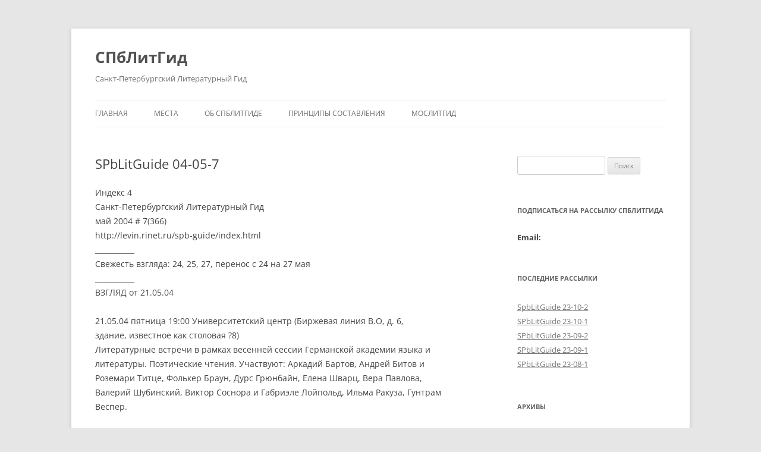

--- FILE ---
content_type: text/html; charset=UTF-8
request_url: https://isvoe.ru/spblitgid/2004/05/21/spblitguide-04-05-7/
body_size: 16216
content:
<!DOCTYPE html>
<html lang="ru-RU">
<head>
<meta charset="UTF-8" />
<meta name="viewport" content="width=device-width, initial-scale=1.0" />
<title>SPbLitGuide 04-05-7 | СПбЛитГид</title>
<link rel="profile" href="https://gmpg.org/xfn/11" />
<link rel="pingback" href="https://isvoe.ru/spblitgid/xmlrpc.php">
<meta name='robots' content='max-image-preview:large' />
<link rel="alternate" type="application/rss+xml" title="СПбЛитГид &raquo; Лента" href="https://isvoe.ru/spblitgid/feed/" />
<link rel="alternate" type="application/rss+xml" title="СПбЛитГид &raquo; Лента комментариев" href="https://isvoe.ru/spblitgid/comments/feed/" />
<link rel="alternate" title="oEmbed (JSON)" type="application/json+oembed" href="https://isvoe.ru/spblitgid/wp-json/oembed/1.0/embed?url=https%3A%2F%2Fisvoe.ru%2Fspblitgid%2F2004%2F05%2F21%2Fspblitguide-04-05-7%2F" />
<link rel="alternate" title="oEmbed (XML)" type="text/xml+oembed" href="https://isvoe.ru/spblitgid/wp-json/oembed/1.0/embed?url=https%3A%2F%2Fisvoe.ru%2Fspblitgid%2F2004%2F05%2F21%2Fspblitguide-04-05-7%2F&#038;format=xml" />
<style id='wp-img-auto-sizes-contain-inline-css' type='text/css'>
img:is([sizes=auto i],[sizes^="auto," i]){contain-intrinsic-size:3000px 1500px}
/*# sourceURL=wp-img-auto-sizes-contain-inline-css */
</style>
<style id='wp-emoji-styles-inline-css' type='text/css'>

	img.wp-smiley, img.emoji {
		display: inline !important;
		border: none !important;
		box-shadow: none !important;
		height: 1em !important;
		width: 1em !important;
		margin: 0 0.07em !important;
		vertical-align: -0.1em !important;
		background: none !important;
		padding: 0 !important;
	}
/*# sourceURL=wp-emoji-styles-inline-css */
</style>
<style id='wp-block-library-inline-css' type='text/css'>
:root{--wp-block-synced-color:#7a00df;--wp-block-synced-color--rgb:122,0,223;--wp-bound-block-color:var(--wp-block-synced-color);--wp-editor-canvas-background:#ddd;--wp-admin-theme-color:#007cba;--wp-admin-theme-color--rgb:0,124,186;--wp-admin-theme-color-darker-10:#006ba1;--wp-admin-theme-color-darker-10--rgb:0,107,160.5;--wp-admin-theme-color-darker-20:#005a87;--wp-admin-theme-color-darker-20--rgb:0,90,135;--wp-admin-border-width-focus:2px}@media (min-resolution:192dpi){:root{--wp-admin-border-width-focus:1.5px}}.wp-element-button{cursor:pointer}:root .has-very-light-gray-background-color{background-color:#eee}:root .has-very-dark-gray-background-color{background-color:#313131}:root .has-very-light-gray-color{color:#eee}:root .has-very-dark-gray-color{color:#313131}:root .has-vivid-green-cyan-to-vivid-cyan-blue-gradient-background{background:linear-gradient(135deg,#00d084,#0693e3)}:root .has-purple-crush-gradient-background{background:linear-gradient(135deg,#34e2e4,#4721fb 50%,#ab1dfe)}:root .has-hazy-dawn-gradient-background{background:linear-gradient(135deg,#faaca8,#dad0ec)}:root .has-subdued-olive-gradient-background{background:linear-gradient(135deg,#fafae1,#67a671)}:root .has-atomic-cream-gradient-background{background:linear-gradient(135deg,#fdd79a,#004a59)}:root .has-nightshade-gradient-background{background:linear-gradient(135deg,#330968,#31cdcf)}:root .has-midnight-gradient-background{background:linear-gradient(135deg,#020381,#2874fc)}:root{--wp--preset--font-size--normal:16px;--wp--preset--font-size--huge:42px}.has-regular-font-size{font-size:1em}.has-larger-font-size{font-size:2.625em}.has-normal-font-size{font-size:var(--wp--preset--font-size--normal)}.has-huge-font-size{font-size:var(--wp--preset--font-size--huge)}.has-text-align-center{text-align:center}.has-text-align-left{text-align:left}.has-text-align-right{text-align:right}.has-fit-text{white-space:nowrap!important}#end-resizable-editor-section{display:none}.aligncenter{clear:both}.items-justified-left{justify-content:flex-start}.items-justified-center{justify-content:center}.items-justified-right{justify-content:flex-end}.items-justified-space-between{justify-content:space-between}.screen-reader-text{border:0;clip-path:inset(50%);height:1px;margin:-1px;overflow:hidden;padding:0;position:absolute;width:1px;word-wrap:normal!important}.screen-reader-text:focus{background-color:#ddd;clip-path:none;color:#444;display:block;font-size:1em;height:auto;left:5px;line-height:normal;padding:15px 23px 14px;text-decoration:none;top:5px;width:auto;z-index:100000}html :where(.has-border-color){border-style:solid}html :where([style*=border-top-color]){border-top-style:solid}html :where([style*=border-right-color]){border-right-style:solid}html :where([style*=border-bottom-color]){border-bottom-style:solid}html :where([style*=border-left-color]){border-left-style:solid}html :where([style*=border-width]){border-style:solid}html :where([style*=border-top-width]){border-top-style:solid}html :where([style*=border-right-width]){border-right-style:solid}html :where([style*=border-bottom-width]){border-bottom-style:solid}html :where([style*=border-left-width]){border-left-style:solid}html :where(img[class*=wp-image-]){height:auto;max-width:100%}:where(figure){margin:0 0 1em}html :where(.is-position-sticky){--wp-admin--admin-bar--position-offset:var(--wp-admin--admin-bar--height,0px)}@media screen and (max-width:600px){html :where(.is-position-sticky){--wp-admin--admin-bar--position-offset:0px}}

/*# sourceURL=wp-block-library-inline-css */
</style><style id='global-styles-inline-css' type='text/css'>
:root{--wp--preset--aspect-ratio--square: 1;--wp--preset--aspect-ratio--4-3: 4/3;--wp--preset--aspect-ratio--3-4: 3/4;--wp--preset--aspect-ratio--3-2: 3/2;--wp--preset--aspect-ratio--2-3: 2/3;--wp--preset--aspect-ratio--16-9: 16/9;--wp--preset--aspect-ratio--9-16: 9/16;--wp--preset--color--black: #000000;--wp--preset--color--cyan-bluish-gray: #abb8c3;--wp--preset--color--white: #fff;--wp--preset--color--pale-pink: #f78da7;--wp--preset--color--vivid-red: #cf2e2e;--wp--preset--color--luminous-vivid-orange: #ff6900;--wp--preset--color--luminous-vivid-amber: #fcb900;--wp--preset--color--light-green-cyan: #7bdcb5;--wp--preset--color--vivid-green-cyan: #00d084;--wp--preset--color--pale-cyan-blue: #8ed1fc;--wp--preset--color--vivid-cyan-blue: #0693e3;--wp--preset--color--vivid-purple: #9b51e0;--wp--preset--color--blue: #21759b;--wp--preset--color--dark-gray: #444;--wp--preset--color--medium-gray: #9f9f9f;--wp--preset--color--light-gray: #e6e6e6;--wp--preset--gradient--vivid-cyan-blue-to-vivid-purple: linear-gradient(135deg,rgb(6,147,227) 0%,rgb(155,81,224) 100%);--wp--preset--gradient--light-green-cyan-to-vivid-green-cyan: linear-gradient(135deg,rgb(122,220,180) 0%,rgb(0,208,130) 100%);--wp--preset--gradient--luminous-vivid-amber-to-luminous-vivid-orange: linear-gradient(135deg,rgb(252,185,0) 0%,rgb(255,105,0) 100%);--wp--preset--gradient--luminous-vivid-orange-to-vivid-red: linear-gradient(135deg,rgb(255,105,0) 0%,rgb(207,46,46) 100%);--wp--preset--gradient--very-light-gray-to-cyan-bluish-gray: linear-gradient(135deg,rgb(238,238,238) 0%,rgb(169,184,195) 100%);--wp--preset--gradient--cool-to-warm-spectrum: linear-gradient(135deg,rgb(74,234,220) 0%,rgb(151,120,209) 20%,rgb(207,42,186) 40%,rgb(238,44,130) 60%,rgb(251,105,98) 80%,rgb(254,248,76) 100%);--wp--preset--gradient--blush-light-purple: linear-gradient(135deg,rgb(255,206,236) 0%,rgb(152,150,240) 100%);--wp--preset--gradient--blush-bordeaux: linear-gradient(135deg,rgb(254,205,165) 0%,rgb(254,45,45) 50%,rgb(107,0,62) 100%);--wp--preset--gradient--luminous-dusk: linear-gradient(135deg,rgb(255,203,112) 0%,rgb(199,81,192) 50%,rgb(65,88,208) 100%);--wp--preset--gradient--pale-ocean: linear-gradient(135deg,rgb(255,245,203) 0%,rgb(182,227,212) 50%,rgb(51,167,181) 100%);--wp--preset--gradient--electric-grass: linear-gradient(135deg,rgb(202,248,128) 0%,rgb(113,206,126) 100%);--wp--preset--gradient--midnight: linear-gradient(135deg,rgb(2,3,129) 0%,rgb(40,116,252) 100%);--wp--preset--font-size--small: 13px;--wp--preset--font-size--medium: 20px;--wp--preset--font-size--large: 36px;--wp--preset--font-size--x-large: 42px;--wp--preset--spacing--20: 0.44rem;--wp--preset--spacing--30: 0.67rem;--wp--preset--spacing--40: 1rem;--wp--preset--spacing--50: 1.5rem;--wp--preset--spacing--60: 2.25rem;--wp--preset--spacing--70: 3.38rem;--wp--preset--spacing--80: 5.06rem;--wp--preset--shadow--natural: 6px 6px 9px rgba(0, 0, 0, 0.2);--wp--preset--shadow--deep: 12px 12px 50px rgba(0, 0, 0, 0.4);--wp--preset--shadow--sharp: 6px 6px 0px rgba(0, 0, 0, 0.2);--wp--preset--shadow--outlined: 6px 6px 0px -3px rgb(255, 255, 255), 6px 6px rgb(0, 0, 0);--wp--preset--shadow--crisp: 6px 6px 0px rgb(0, 0, 0);}:where(.is-layout-flex){gap: 0.5em;}:where(.is-layout-grid){gap: 0.5em;}body .is-layout-flex{display: flex;}.is-layout-flex{flex-wrap: wrap;align-items: center;}.is-layout-flex > :is(*, div){margin: 0;}body .is-layout-grid{display: grid;}.is-layout-grid > :is(*, div){margin: 0;}:where(.wp-block-columns.is-layout-flex){gap: 2em;}:where(.wp-block-columns.is-layout-grid){gap: 2em;}:where(.wp-block-post-template.is-layout-flex){gap: 1.25em;}:where(.wp-block-post-template.is-layout-grid){gap: 1.25em;}.has-black-color{color: var(--wp--preset--color--black) !important;}.has-cyan-bluish-gray-color{color: var(--wp--preset--color--cyan-bluish-gray) !important;}.has-white-color{color: var(--wp--preset--color--white) !important;}.has-pale-pink-color{color: var(--wp--preset--color--pale-pink) !important;}.has-vivid-red-color{color: var(--wp--preset--color--vivid-red) !important;}.has-luminous-vivid-orange-color{color: var(--wp--preset--color--luminous-vivid-orange) !important;}.has-luminous-vivid-amber-color{color: var(--wp--preset--color--luminous-vivid-amber) !important;}.has-light-green-cyan-color{color: var(--wp--preset--color--light-green-cyan) !important;}.has-vivid-green-cyan-color{color: var(--wp--preset--color--vivid-green-cyan) !important;}.has-pale-cyan-blue-color{color: var(--wp--preset--color--pale-cyan-blue) !important;}.has-vivid-cyan-blue-color{color: var(--wp--preset--color--vivid-cyan-blue) !important;}.has-vivid-purple-color{color: var(--wp--preset--color--vivid-purple) !important;}.has-black-background-color{background-color: var(--wp--preset--color--black) !important;}.has-cyan-bluish-gray-background-color{background-color: var(--wp--preset--color--cyan-bluish-gray) !important;}.has-white-background-color{background-color: var(--wp--preset--color--white) !important;}.has-pale-pink-background-color{background-color: var(--wp--preset--color--pale-pink) !important;}.has-vivid-red-background-color{background-color: var(--wp--preset--color--vivid-red) !important;}.has-luminous-vivid-orange-background-color{background-color: var(--wp--preset--color--luminous-vivid-orange) !important;}.has-luminous-vivid-amber-background-color{background-color: var(--wp--preset--color--luminous-vivid-amber) !important;}.has-light-green-cyan-background-color{background-color: var(--wp--preset--color--light-green-cyan) !important;}.has-vivid-green-cyan-background-color{background-color: var(--wp--preset--color--vivid-green-cyan) !important;}.has-pale-cyan-blue-background-color{background-color: var(--wp--preset--color--pale-cyan-blue) !important;}.has-vivid-cyan-blue-background-color{background-color: var(--wp--preset--color--vivid-cyan-blue) !important;}.has-vivid-purple-background-color{background-color: var(--wp--preset--color--vivid-purple) !important;}.has-black-border-color{border-color: var(--wp--preset--color--black) !important;}.has-cyan-bluish-gray-border-color{border-color: var(--wp--preset--color--cyan-bluish-gray) !important;}.has-white-border-color{border-color: var(--wp--preset--color--white) !important;}.has-pale-pink-border-color{border-color: var(--wp--preset--color--pale-pink) !important;}.has-vivid-red-border-color{border-color: var(--wp--preset--color--vivid-red) !important;}.has-luminous-vivid-orange-border-color{border-color: var(--wp--preset--color--luminous-vivid-orange) !important;}.has-luminous-vivid-amber-border-color{border-color: var(--wp--preset--color--luminous-vivid-amber) !important;}.has-light-green-cyan-border-color{border-color: var(--wp--preset--color--light-green-cyan) !important;}.has-vivid-green-cyan-border-color{border-color: var(--wp--preset--color--vivid-green-cyan) !important;}.has-pale-cyan-blue-border-color{border-color: var(--wp--preset--color--pale-cyan-blue) !important;}.has-vivid-cyan-blue-border-color{border-color: var(--wp--preset--color--vivid-cyan-blue) !important;}.has-vivid-purple-border-color{border-color: var(--wp--preset--color--vivid-purple) !important;}.has-vivid-cyan-blue-to-vivid-purple-gradient-background{background: var(--wp--preset--gradient--vivid-cyan-blue-to-vivid-purple) !important;}.has-light-green-cyan-to-vivid-green-cyan-gradient-background{background: var(--wp--preset--gradient--light-green-cyan-to-vivid-green-cyan) !important;}.has-luminous-vivid-amber-to-luminous-vivid-orange-gradient-background{background: var(--wp--preset--gradient--luminous-vivid-amber-to-luminous-vivid-orange) !important;}.has-luminous-vivid-orange-to-vivid-red-gradient-background{background: var(--wp--preset--gradient--luminous-vivid-orange-to-vivid-red) !important;}.has-very-light-gray-to-cyan-bluish-gray-gradient-background{background: var(--wp--preset--gradient--very-light-gray-to-cyan-bluish-gray) !important;}.has-cool-to-warm-spectrum-gradient-background{background: var(--wp--preset--gradient--cool-to-warm-spectrum) !important;}.has-blush-light-purple-gradient-background{background: var(--wp--preset--gradient--blush-light-purple) !important;}.has-blush-bordeaux-gradient-background{background: var(--wp--preset--gradient--blush-bordeaux) !important;}.has-luminous-dusk-gradient-background{background: var(--wp--preset--gradient--luminous-dusk) !important;}.has-pale-ocean-gradient-background{background: var(--wp--preset--gradient--pale-ocean) !important;}.has-electric-grass-gradient-background{background: var(--wp--preset--gradient--electric-grass) !important;}.has-midnight-gradient-background{background: var(--wp--preset--gradient--midnight) !important;}.has-small-font-size{font-size: var(--wp--preset--font-size--small) !important;}.has-medium-font-size{font-size: var(--wp--preset--font-size--medium) !important;}.has-large-font-size{font-size: var(--wp--preset--font-size--large) !important;}.has-x-large-font-size{font-size: var(--wp--preset--font-size--x-large) !important;}
/*# sourceURL=global-styles-inline-css */
</style>

<style id='classic-theme-styles-inline-css' type='text/css'>
/*! This file is auto-generated */
.wp-block-button__link{color:#fff;background-color:#32373c;border-radius:9999px;box-shadow:none;text-decoration:none;padding:calc(.667em + 2px) calc(1.333em + 2px);font-size:1.125em}.wp-block-file__button{background:#32373c;color:#fff;text-decoration:none}
/*# sourceURL=/wp-includes/css/classic-themes.min.css */
</style>
<link rel='stylesheet' id='mc4wp-form-basic-css' href='https://isvoe.ru/spblitgid/wp-content/plugins/mailchimp-for-wp/assets/css/form-basic.css?ver=4.11.1' type='text/css' media='all' />
<link rel='stylesheet' id='twentytwelve-fonts-css' href='https://isvoe.ru/spblitgid/wp-content/themes/twentytwelve/fonts/font-open-sans.css?ver=20230328' type='text/css' media='all' />
<link rel='stylesheet' id='twentytwelve-style-css' href='https://isvoe.ru/spblitgid/wp-content/themes/twentytwelve/style.css?ver=20251202' type='text/css' media='all' />
<link rel='stylesheet' id='twentytwelve-block-style-css' href='https://isvoe.ru/spblitgid/wp-content/themes/twentytwelve/css/blocks.css?ver=20251031' type='text/css' media='all' />
<script type="text/javascript" src="https://isvoe.ru/spblitgid/wp-includes/js/jquery/jquery.min.js?ver=3.7.1" id="jquery-core-js"></script>
<script type="text/javascript" src="https://isvoe.ru/spblitgid/wp-includes/js/jquery/jquery-migrate.min.js?ver=3.4.1" id="jquery-migrate-js"></script>
<script type="text/javascript" src="https://isvoe.ru/spblitgid/wp-content/themes/twentytwelve/js/navigation.js?ver=20250303" id="twentytwelve-navigation-js" defer="defer" data-wp-strategy="defer"></script>
<link rel="https://api.w.org/" href="https://isvoe.ru/spblitgid/wp-json/" /><link rel="alternate" title="JSON" type="application/json" href="https://isvoe.ru/spblitgid/wp-json/wp/v2/posts/2701" /><meta name="generator" content="WordPress 6.9" />
<link rel="canonical" href="https://isvoe.ru/spblitgid/2004/05/21/spblitguide-04-05-7/" />
<link rel='shortlink' href='https://isvoe.ru/spblitgid/?p=2701' />
<link rel="EditURI" type="application/rsd+xml" title="RSD" href="https://isvoe.ru/spblitgid/xmlrpc2.php?rsd" />
<style>.mc4wp-checkbox-wp-registration-form{clear:both;width:auto;display:block;position:static}.mc4wp-checkbox-wp-registration-form input{float:none;vertical-align:middle;-webkit-appearance:checkbox;width:auto;max-width:21px;margin:0 6px 0 0;padding:0;position:static;display:inline-block!important}.mc4wp-checkbox-wp-registration-form label{float:none;cursor:pointer;width:auto;margin:0 0 16px;display:block;position:static}</style><!-- Yandex.Metrika counter by Yandex Metrica Plugin -->
<script type="text/javascript" >
    (function(m,e,t,r,i,k,a){m[i]=m[i]||function(){(m[i].a=m[i].a||[]).push(arguments)};
        m[i].l=1*new Date();k=e.createElement(t),a=e.getElementsByTagName(t)[0],k.async=1,k.src=r,a.parentNode.insertBefore(k,a)})
    (window, document, "script", "https://mc.yandex.ru/metrika/tag.js", "ym");

    ym(1071784, "init", {
        id:1071784,
        clickmap:true,
        trackLinks:true,
        accurateTrackBounce:false,
        webvisor:true,
	        });
</script>
<noscript><div><img src="https://mc.yandex.ru/watch/1071784" style="position:absolute; left:-9999px;" alt="" /></div></noscript>
<!-- /Yandex.Metrika counter -->
</head>

<body class="wp-singular post-template-default single single-post postid-2701 single-format-standard wp-embed-responsive wp-theme-twentytwelve custom-font-enabled">
<div id="page" class="hfeed site">
	<a class="screen-reader-text skip-link" href="#content">Перейти к содержимому</a>
	<header id="masthead" class="site-header">
		<hgroup>
							<h1 class="site-title"><a href="https://isvoe.ru/spblitgid/" rel="home" >СПбЛитГид</a></h1>
								<h2 class="site-description">Санкт-Петербургский Литературный Гид</h2>
					</hgroup>

		<nav id="site-navigation" class="main-navigation">
			<button class="menu-toggle">Меню</button>
			<div class="menu-menyu-1-container"><ul id="menu-menyu-1" class="nav-menu"><li id="menu-item-1377" class="menu-item menu-item-type-custom menu-item-object-custom menu-item-home menu-item-1377"><a href="http://isvoe.ru/spblitgid/">Главная</a></li>
<li id="menu-item-1378" class="menu-item menu-item-type-post_type menu-item-object-page menu-item-1378"><a href="https://isvoe.ru/spblitgid/mesta/">Места</a></li>
<li id="menu-item-1379" class="menu-item menu-item-type-post_type menu-item-object-page menu-item-1379"><a href="https://isvoe.ru/spblitgid/ob-spblitgide/">Об СПбЛитГиде</a></li>
<li id="menu-item-1380" class="menu-item menu-item-type-post_type menu-item-object-page menu-item-1380"><a href="https://isvoe.ru/spblitgid/sample-page/">Принципы составления</a></li>
<li id="menu-item-1381" class="menu-item menu-item-type-taxonomy menu-item-object-category menu-item-1381"><a href="https://isvoe.ru/spblitgid/category/moslitgid/">МосЛитГид</a></li>
</ul></div>		</nav><!-- #site-navigation -->

			</header><!-- #masthead -->

	<div id="main" class="wrapper">

	<div id="primary" class="site-content">
		<div id="content" role="main">

			
				
	<article id="post-2701" class="post-2701 post type-post status-publish format-standard hentry category-uncategorized">
				<header class="entry-header">
			
						<h1 class="entry-title">SPbLitGuide 04-05-7</h1>
								</header><!-- .entry-header -->

				<div class="entry-content">
			<p>Индекс 4<br />
Санкт-Петербургский Литературный Гид<br />
май 2004 # 7(366)<br />
http://levin.rinet.ru/spb-guide/index.html<br />
___________<br />
Свежесть взгляда: 24, 25, 27, перенос с 24 на 27 мая<br />
___________<br />
ВЗГЛЯД от 21.05.04</p>
<p>21.05.04 пятница 19:00 Университетский центр (Биржевая линия В.О, д. 6,<br />
здание, известное как столовая ?8)<br />
Литературные встречи в рамках весенней сессии Германской академии языка и<br />
литературы. Поэтические чтения. Участвуют: Аркадий Бартов, Андрей Битов и<br />
Роземари Титце, Фолькер Браун, Дурс Грюнбайн, Елена Шварц, Вера Павлова,<br />
Валерий Шубинский, Виктор Соснора и Габриэле Лойпольд, Ильма Ракуза, Гунтрам<br />
Веспер.</p>
<p>22.05.04 суббота 14.00 Центр культуры, кино и досуга &#171;Павловск&#187;<br />
Некоммерческое партнерство &#171;Союз писателей Ленинградской области и<br />
Санкт-Петербурга&#187; и Центр культуры, кино и досуга &#171;Павловск&#187; представляют:<br />
субботние литературно-музыкальные встречи. Авторские программы Николая<br />
Арвентура и Виктора Иванова.</p>
<p>22.05.04 суббота 16.00 Музей Ахматовой<br />
Презентация книги Елены Петрушанской (Москва) &#171;Музыкальный мир Иосифа<br />
Бродского&#187;, вышедшей в издательстве журнала &#171;Звезда&#187;.</p>
<p>22.05.04 суббота 17.00 Кафе-клуб Zoom<br />
Вечер поэтов Тамары Буковской и Валерия Мишина.</p>
<p>23.05.04 воскресенье 15.00 Конференц-Зал гостиницы &#171;Англетер&#187; (Большая<br />
Морская ул., 39)<br />
Торжественное открытие поэтического марафона &#171;Петербургские мосты&#187;.<br />
Пресс-конференция.</p>
<p>23.05.04 воскресенье 19.00 Музей Достоевского<br />
В рамках открытого поэтического марафона &#171;Петербургские мосты&#187;. Творческий<br />
вечер: Бахыт Кенжеев, В.Дмитриев.</p>
<p>24.05.04 понедельник 14.00 Дом журналиста<br />
Встреча с Самуилом Лурье.</p>
<p>24.05.04 понедельник 18.00 Конференц-Зал гостиницы &#171;Англетер&#187; (Большая<br />
Морская ул., 39)<br />
В рамках открытого поэтического марафона &#171;Петербургские мосты&#187;. Вечер<br />
сетевой поэзии.</p>
<p>24.05.04 понедельник 18.00 Библиотека Маяковского (Фонтанка 46)<br />
В рамках открытого поэтического марафона &#171;Петербургские мосты&#187;. Джордж<br />
Гуницкий (автор текстов раннего &#171;Аквариума&#187; и пьес) и Людвиг (США).</p>
<p>24.05.04 понедельник 18.00 Российская национальная библиотека (Садовая ул.,<br />
18)<br />
В рамках открытого поэтического марафона &#171;Петербургские мосты&#187;. Выступают<br />
поэты Владимир Уфлянд, Елена Шварц, Елена Елагина, Илья Фоняков, Наталья<br />
Соколовская, Ирина Знаменская.</p>
<p>ПЕРЕНЕСЕНО НА ЧЕТВЕРГ 27 МАЯ 24.05.04 понедельник 18.00 XL<br />
Мероприятие в рамках Петербургского Литературного фестиваля. Выступление<br />
участников лито А. Машевского.</p>
<p>24.05.04 понедельник 18.30 Центр современной литературы и книги<br />
Творческий вечер литературной мастерской &#171;Петровский остров&#187;. Участвуют<br />
поэты: Андрей Головин, Виталий Дмитриев, Нина Будылина, Татьяна Семенова,<br />
Григорий Артюхов, Евгений Линов и авторы-исполнители: Владимир Чернов,<br />
Леонид Морберг, Дмитрий Горячев, Александр Волков, Александр Михеев.</p>
<p>25.05.04 вторник 18.00 Музей Ахматовой<br />
В рамках открытого поэтического марафона &#171;Петербургские мосты&#187;. Выступление<br />
участников лито А.Кушнера и поэтов круга журнала &#171;Арион&#187; (Москва).</p>
<p>25.05.04 вторник 18.30 Театр поэтов &#171;Послушайте&#187; 20 руб<br />
В рамках фестиваля &#171;Петербургские мосты&#187; &#8212; Поэтическое движение<br />
&#171;Послушайте!&#187;: &#171;Чёрный квадрат&#187; &#8212; Владимир Беляев, Светлана Петрова. &#171;Мясо<br />
ангелов&#187; &#8212; Илья Жигунов, Настя Чарина. Спецпроект: &#171;Кожа&#187; &#8212; Иван Жданов,<br />
Виктор Живанович.</p>
<p>25.05.04 вторник 19.00 Дом Актёра (Невский пр., 86)<br />
Поэтико-театральная мистерия в 2-х частях. 1. Куртуазные маньеристы (Москва)<br />
объясняются в любви &#171;Трём сёстрам&#187;. 2. &#171;Голый Театр&#187; представляет пьесу<br />
В.Яременко-Толстого &#171;Художник Волошенюк и его кухни&#187;. Вход по приглашениям.<br />
В 18.00 состоится пресс-конференция, вход на которую &#8212; свободный.</p>
<p>26.05.04 среда 18.00 Музей Ахматовой<br />
В рамках открытого поэтического марафона &#171;Петербургские мосты&#187;. Выступают<br />
поэты Елена Элтанг (Вильнюс), Александр Кабанов (Киев), Геннадий Каневский<br />
(Москва), Михаил Гофайзен (Таллин).</p>
<p>26.05.04 среда 19.00 Борей-Арт<br />
Выступление поэтов круга конкурса &#171;ПОЭТому&#187; и лито &#171;Точка Зрения&#187;.</p>
<p>26.05.04 среда 21.00 Подвал Бродячей Собаки<br />
В рамках открытого поэтического марафона &#171;Петербургские мосты&#187;. Выступают<br />
поэты из лито &#171;Пиитер&#187;.</p>
<p>27.05.04 четверг 18.00 Музей Ахматовой<br />
В рамках открытого поэтического марафона &#171;Петербургские мосты&#187;. Выступают<br />
поэты из лито В.Лейкина.</p>
<p>ПЕРЕНЕСЕНО С ПОНЕДЕЛЬНИКА 24 МАЯ 27.05.04 четверг 18.00 XL<br />
Мероприятие в рамках Петербургского Литературного фестиваля. Выступление<br />
участников лито А. Машевского.</p>
<p>27.05.04 четверг 18.30 Дворы Капеллы (Б.Конюшенная &#8212; Мойка 20)<br />
В рамках открытого поэтического марафона &#171;Петербургские мосты&#187;. Уличная<br />
акция &#171;Стихи НОН-СТОП&#187;.</p>
<p>28.05.04 пятница 17.00 Редакция журнала &#171;Звезда&#187;<br />
В рамках открытого поэтического марафона &#171;Петербургские мосты&#187;. Вечер<br />
сетевого журнала &#171;Вечерний Гондольер&#187;.</p>
<p>28.05.04 пятница 17.30 Библиотека им.Лермонтова (Литейный, 19)<br />
В рамках открытого поэтического марафона &#171;Петербургские мосты&#187;. Выступают<br />
поэты из литературного объединения &#171;Рука Москвы&#187; (Москва).</p>
<p>28.05.04 пятница 18.00 Музей Ахматовой<br />
Презентация книги. Лев Шилов. &#171;Голоса, зазвучавшие вновь&#187; (М.: &#171;Русаки&#187;,<br />
2004). Демонстрация аудиозаписей голосов поэтов.</p>
<p>28.05.04 пятница 19.00 Борей-Арт<br />
В рамках открытого поэтического марафона &#171;Петербургские мосты&#187;. Выступают<br />
поэты из литературного клуба XL.</p>
<p>29.05.04 cуббота 14.00. Восточно-европейский институт психоанализа (Большой<br />
пр. П.С., 18)<br />
Встреча с Самуилом Лурье. Тема &#8212; &#171;Петербург невелик и со всех сторон окружен<br />
Ленинградом&#187;. В рамках встречи &#8212; презентация книжки Самуила Лурье и Дмитрия<br />
Циликина &#171;Письма полумертвого человека&#187;.</p>
<p>29.05.04 суббота 14.00 Центр культуры, кино и досуга &#171;Павловск&#187;<br />
Некоммерческое партнерство &#171;Союз писателей Ленинградской области и<br />
Санкт-Петербурга&#187; и Центр культуры, кино и досуга &#171;Павловск&#187; представляют:<br />
субботние литературно-музыкальные встречи. Творческий отчёт Юрия Ходосова</p>
<p>29.05.04 суббота 17.00 Открытая сцена Летнего Сада<br />
В рамках открытого поэтического марафона &#171;Петербургские мосты&#187;. Выступления<br />
финалистов и организаторов конкурса им. Н.Гумилёва &#171;Заблудившийся трамвай&#187;.</p>
<p>29.05.04 суббота 17.00 Кафе-клуб Zoom<br />
Вечер поэтов Евегния Мякишева и Михаила Болдумана.</p>
<p>30.05.04 воскресенье 16.00 Галерея &#171;Кино-Фот-703&#187; на Пушкинской 10<br />
Презентация первого номера литературного журнала &#8216;lit(э)riЧЕ . Составители:<br />
Тамара Буковская, Константин Кузьминский, Валерий Мишин. В номере<br />
представлены авторы круга литературного бюллетеня АКТ (Санкт-Петербург) и<br />
литературно-художественного журнала МАГАЗИННИК (Нью-Йорк)</p>
<p>30.05.04 воскресенье 17.00 Конференц-зал ЛенСпецСМУ (Богатырский пр., 2,<br />
угол Коломяжского, рядом с м. Пионерская)<br />
В рамках открытого поэтического марафона &#171;Петербургские мосты&#187;. Завершение<br />
поэтического марафона &#171;Петербургские мосты&#187;, награждение победителей<br />
конкурса им. Н.Гумилёва &#171;Заблудившийся трамвай&#187;.</p>
<p>31.05.04 понедельник 18.00 XL<br />
&#171;Гости фестиваля&#187;. Ольга Погодина (Москва). Поэтический вечер.</p>
<p>31.05.04 понедельник 18.00 Центр современной литературы и книги<br />
Творческий вечер поэтов клуба &#171;Приневье&#187; Маргариты Токажевской и Владимира<br />
Морозова.</p>
<p>01.06.04 вторник 18.30 Театр поэтов &#171;Послушайте&#187; 20 руб<br />
Закрытие сезона: программы &#171;Тудуду-тту&#187; &#8212; Сергей Гоникберг, Илья Жигунов,<br />
Люба Лебедева, Аня Попова; &#171;Вокзалы&#187; &#8212; Мария Агапова, Сергей Алексеев;<br />
&#171;Славосолница&#187; &#8212; Игорь Миронов, Игорь Копорский.</p>
<p>05.06.04 суббота 14.00 Центр культуры, кино и досуга &#171;Павловск&#187;<br />
Некоммерческое партнерство &#171;Союз писателей Ленинградской области и<br />
Санкт-Петербурга&#187; и Центр культуры, кино и досуга &#171;Павловск&#187; представляют:<br />
субботние литературно-музыкальные встречи. Клуб авторской песни: Максим<br />
Машин (Эдуард Старченко).</p>
<p>08.06.04 вторник 18.30 Театр поэтов &#171;Послушайте&#187; 20 руб<br />
Вечер памяти поэта Наталии Филипповой: видео-аудио архивы, посвящения,<br />
стихи.</p>
<p>12.06.04 суббота 14.00 Центр культуры, кино и досуга &#171;Павловск&#187;<br />
Некоммерческое партнерство &#171;Союз писателей Ленинградской области и<br />
Санкт-Петербурга&#187; и Центр культуры, кино и досуга &#171;Павловск&#187; представляют:<br />
субботние литературно-музыкальные встречи. Авторские программы поэта Николая<br />
Кузьмина и историка-краеведа Виктора Ягодкина.</p>
<p>19.06.04 суббота 14.00 Центр культуры, кино и досуга &#171;Павловск&#187;<br />
Некоммерческое партнерство &#171;Союз писателей Ленинградской области и<br />
Санкт-Петербурга&#187; и Центр культуры, кино и досуга &#171;Павловск&#187; представляют:<br />
субботние литературно-музыкальные встречи.Семейный тандем: Зинаида и Алексей<br />
Королёвы.</p>
<p>26.06.04 суббота 14.00 Центр культуры, кино и досуга &#171;Павловск&#187;<br />
Некоммерческое партнерство &#171;Союз писателей Ленинградской области и<br />
Санкт-Петербурга&#187; и Центр культуры, кино и досуга &#171;Павловск&#187; представляют:<br />
субботние литературно-музыкальные встречи. Авторская программа Тамары<br />
Панковой.</p>
<p>МЕСТА</p>
<p>Музей Ахматовой &#8212; Литейный пр., 53, под арку, через сад. Для справок &#8212;<br />
279-72-39.</p>
<p>Дом учёных &#8212; Дворцовая наб., 26. М.Невский пр.</p>
<p>Подвал Бродячей Собаки &#8212; Пл. Искусств, 5. М.Невский пр. Тел. 315-7764.</p>
<p>Борей-Арт &#8212; Литейный пр., 58.</p>
<p>Дом журналиста &#8212; Невский пр., 70.</p>
<p>Редакция журнала &#171;Звезда&#187; &#8212; Моховая ул., 20.</p>
<p>Центральный лекторий &#8212; Литейный пр., 42.</p>
<p>Библиотека им. Маяковского &#8212; наб.р. Фонтанки, д. 46.</p>
<p>ПЕН-Клуб &#8212; Думская ул., 3, 5 этаж.</p>
<p>Галерея Кино-Фот-703 &#8212; Пушкинская 10, вход с Лиговского пр., 53, парадная<br />
налево, последний (7) этаж.</p>
<p>ЦВЗ &#171;Манеж&#187; &#8212; Исаакиевская пл., 1.</p>
<p>Кафе-клуб &#171;Zoom&#187; &#8212; Гороховая ул., 22 (угол Казанской улицы). М.Невский пр.</p>
<p>Музей-квартира Достоевского &#8212; Кузнечный пер., 5/2.</p>
<p>Европейский Университет &#8212; Гагаринская ул., 3. М.Чернышевская.</p>
<p>Музей Набокова &#8212; Большая Морская ул., 47.</p>
<p>Галерея &#171;Митьки-Вхутемас&#187; &#8212; Ул. Правды, д. 16, кв. 20, последний этаж, код<br />
внизу 180. М.Владимирская-Достоевская.</p>
<p>Кинозал филологического факультета СПбГУ &#8212; Университетская наб., 11, по<br />
двору направо.</p>
<p>Центр современной литературы и книги &#8212; Наб Адм. Макарова, 10. М.<br />
Василеостровская., тел. 323-5295.</p>
<p>Литературный клуб XL &#8212; 6-я линия В.О., 17, в помещении Библиотеки им.<br />
Л.Н.Толстого. М.Василеостровская.</p>
<p>Еврейский общинный центр &#8212; ул.Рубинштейна., 3. М.Достоевская.</p>
<p>Театр поэтов &#171;Послушайте!&#187; &#8212; Пушкинская ул., 9, в помещении &#171;Культурного<br />
центра на Пушкинской&#187;.М. Маяковская.</p>
<p>Центр культуры, кино и досуга &#171;Павловск&#187; &#8212; Павловск, ул. Конюшенная (бывшая<br />
Красных зорь), д.7.</p>
<p>ПРЕСС-РЕЛИЗ К 25 мая</p>
<p> Пьеса Владимира Яременко-Толстого <Художник Волошенюк и его кухни> была<br />
написана весной 2002 года в Вене и опубликована в ? (1) 19, 2003<br />
литературного альманаха <Крещатик> (Германия).</p>
<p> Пьеса рассказывает о рождении и становлении московского концептуализма и<br />
всего современного русского искусства. Уезжающий на Запад в конце 70-х годов<br />
кухонный философ Гройс, разгадавший формулу успеха на мировом художественном<br />
рынке, предлагает своему приятелю художнику Волошенюку сделать его первым<br />
русским концептуалистом &#8212; <круче Кандинского и Малевича вместе взятых>. Он<br />
вывозит с собой заграницу <График выноса помойного ведра>, снятый со стены в<br />
кухне Волошенюка, и публикует его в модном парижском журнале.<br />
 В итоге начинается настоящий бум &#8212; Волошенюка приглашают на престижные<br />
международные выставки, музеи современного искусства за колоссальные деньги<br />
покупают его инсталляции советских коммунальных кухонь. Волошенюк переезжает<br />
в новую роскошную квартиру, выделенную ему Правлением Союза Художников,<br />
однако тоска по коммунальному быту не даёт ему покоя:</p>
<p> В основу пьесы положены подлинные события и факты.</p>
<p> В пьесе также будут задействованы реальные корреспонденты немецкоязычных<br />
изданий в России (около 10 человек), играющие немецких журналистов &#8212; дань<br />
системе Станиславского-Мейерхольда:</p>
<p> <Голый Театр>, созданный и официально зарегистрированный несколько месяцев<br />
назад в Санкт-Петербурге, ставит своей целью постановку современной<br />
аутентичной драматургии, а также отход от косности и клише, сложившихся в<br />
отечественном театре, по-прежнему находящемся в ситуации застоя, обнажение<br />
острых современных тем.<br />
 <Голый Театр> &#8212; это своего рода метафора (хотя и не только) &#8212; лозунг людей,<br />
вышедших на борьбу с пошлостью, тупостью, скукой в современной русской<br />
культуре и делающих это в сущности <голыми> &#8212; без капиталов, связей и т.<br />
п. : <Художник Волошенюк и его кухни> &#8212; первая постановка нашей труппы.</p>
<p> Пресс-конференция состоится в 18.00 в Доме Актёра им. К.С. Станиславского,<br />
Невский пр. 86. Вход на премьеру по приглашениям, а для представителей<br />
прессы &#8212; свободный.</p>
<p> Телефон для справок: 272-3996, 8-911-956-4054</p>
<p>(с) Дарья Суховей, 1997-2004</p>
<p>Обратный письменный usyskin@mail.wplus.net, устный и бумажный 346-19-12.</p>
<p>Републикация запрещается. Распространять частно. Партнёры &#8212; куратор<br />
Литературного клуба Дома Учёных, сотрудники Музея Ахматовой,<br />
пресс-секретарь Экс-&#171;Лицея&#187;, журнал &#171;Путь домой&#187; (экс-&#171;На дне&#187;), телетекст<br />
канала ТРК &#171;Петербург&#187;, &#171;Борей-Арт&#187;, &#171;Подвал Бродячей Собаки&#187;, &#171;Дрэли куда<br />
попало&#187;, &#171;Институт Финляндии в СПб&#187;, лито &#171;Пиитер&#187;, частные лица.</p>
<p>При распространении информации рекомендуется ссылаться на &#171;СПбЛитГид&#187;.</p>
					</div><!-- .entry-content -->
		
		<footer class="entry-meta">
			Запись опубликована <a href="https://isvoe.ru/spblitgid/2004/05/21/spblitguide-04-05-7/" title="17:16" rel="bookmark"><time class="entry-date" datetime="2004-05-21T17:16:28+03:00">21 мая, 2004</time></a><span class="by-author"> автором <span class="author vcard"><a class="url fn n" href="https://isvoe.ru/spblitgid/author/admin/" title="Посмотреть все записи автора admin" rel="author">admin</a></span></span> в рубрике <a href="https://isvoe.ru/spblitgid/category/uncategorized/" rel="category tag">Uncategorized</a>.								</footer><!-- .entry-meta -->
	</article><!-- #post -->

				<nav class="nav-single">
					<h3 class="assistive-text">Навигация по записям</h3>
					<span class="nav-previous"><a href="https://isvoe.ru/spblitgid/2004/05/20/spblitguide-04-05-6/" rel="prev"><span class="meta-nav">&larr;</span> SPbLitGuide 04-05-6</a></span>
					<span class="nav-next"><a href="https://isvoe.ru/spblitgid/2004/05/22/spblitguide-04-05-8/" rel="next">SPbLitGuide 04-05-8 <span class="meta-nav">&rarr;</span></a></span>
				</nav><!-- .nav-single -->

				
<div id="comments" class="comments-area">

	
	
	
</div><!-- #comments .comments-area -->

			
		</div><!-- #content -->
	</div><!-- #primary -->


			<div id="secondary" class="widget-area" role="complementary">
			<aside id="search-2" class="widget widget_search"><form role="search" method="get" id="searchform" class="searchform" action="https://isvoe.ru/spblitgid/">
				<div>
					<label class="screen-reader-text" for="s">Найти:</label>
					<input type="text" value="" name="s" id="s" />
					<input type="submit" id="searchsubmit" value="Поиск" />
				</div>
			</form></aside><aside id="mc4wp_form_widget-2" class="widget widget_mc4wp_form_widget"><h3 class="widget-title">Подписаться на рассылку СПбЛитГида</h3><script>(function() {
	window.mc4wp = window.mc4wp || {
		listeners: [],
		forms: {
			on: function(evt, cb) {
				window.mc4wp.listeners.push(
					{
						event   : evt,
						callback: cb
					}
				);
			}
		}
	}
})();
</script><!-- Mailchimp for WordPress v4.11.1 - https://wordpress.org/plugins/mailchimp-for-wp/ --><form id="mc4wp-form-1" class="mc4wp-form mc4wp-form-1325 mc4wp-form-basic" method="post" data-id="1325" data-name="Default sign-up form" ><div class="mc4wp-form-fields"><p>
	<label>Email: </label>
	
</p>

<p>
	
</p></div><label style="display: none !important;">Оставьте это поле пустым, если вы человек: <input type="text" name="_mc4wp_honeypot" value="" tabindex="-1" autocomplete="off" /></label><input type="hidden" name="_mc4wp_timestamp" value="1769088095" /><input type="hidden" name="_mc4wp_form_id" value="1325" /><input type="hidden" name="_mc4wp_form_element_id" value="mc4wp-form-1" /><div class="mc4wp-response"></div></form><!-- / Mailchimp for WordPress Plugin --></aside>
		<aside id="recent-posts-2" class="widget widget_recent_entries">
		<h3 class="widget-title">Последние рассылки</h3>
		<ul>
											<li>
					<a href="https://isvoe.ru/spblitgid/2023/10/14/spblitguide-23-10-2/">SpbLitGuide 23-10-2</a>
									</li>
											<li>
					<a href="https://isvoe.ru/spblitgid/2023/10/03/spblitguide-23-10-1/">SPbLitGuide 23-10-1</a>
									</li>
											<li>
					<a href="https://isvoe.ru/spblitgid/2023/09/15/spblitguide-23-09-2/">SPbLitGuide 23-09-2</a>
									</li>
											<li>
					<a href="https://isvoe.ru/spblitgid/2023/09/06/spblitguide-23-09-1/">SPbLitGuide 23-09-1</a>
									</li>
											<li>
					<a href="https://isvoe.ru/spblitgid/2023/08/09/spblitguide-23-08-1/">SPbLitGuide 23-08-1</a>
									</li>
					</ul>

		</aside><aside id="archives-2" class="widget widget_archive"><h3 class="widget-title">Архивы</h3>
			<ul>
					<li><a href='https://isvoe.ru/spblitgid/2023/10/'>Октябрь 2023</a></li>
	<li><a href='https://isvoe.ru/spblitgid/2023/09/'>Сентябрь 2023</a></li>
	<li><a href='https://isvoe.ru/spblitgid/2023/08/'>Август 2023</a></li>
	<li><a href='https://isvoe.ru/spblitgid/2023/05/'>Май 2023</a></li>
	<li><a href='https://isvoe.ru/spblitgid/2023/04/'>Апрель 2023</a></li>
	<li><a href='https://isvoe.ru/spblitgid/2023/03/'>Март 2023</a></li>
	<li><a href='https://isvoe.ru/spblitgid/2023/02/'>Февраль 2023</a></li>
	<li><a href='https://isvoe.ru/spblitgid/2022/02/'>Февраль 2022</a></li>
	<li><a href='https://isvoe.ru/spblitgid/2022/01/'>Январь 2022</a></li>
	<li><a href='https://isvoe.ru/spblitgid/2021/12/'>Декабрь 2021</a></li>
	<li><a href='https://isvoe.ru/spblitgid/2021/11/'>Ноябрь 2021</a></li>
	<li><a href='https://isvoe.ru/spblitgid/2021/10/'>Октябрь 2021</a></li>
	<li><a href='https://isvoe.ru/spblitgid/2021/09/'>Сентябрь 2021</a></li>
	<li><a href='https://isvoe.ru/spblitgid/2021/08/'>Август 2021</a></li>
	<li><a href='https://isvoe.ru/spblitgid/2021/07/'>Июль 2021</a></li>
	<li><a href='https://isvoe.ru/spblitgid/2021/06/'>Июнь 2021</a></li>
	<li><a href='https://isvoe.ru/spblitgid/2021/05/'>Май 2021</a></li>
	<li><a href='https://isvoe.ru/spblitgid/2021/04/'>Апрель 2021</a></li>
	<li><a href='https://isvoe.ru/spblitgid/2021/03/'>Март 2021</a></li>
	<li><a href='https://isvoe.ru/spblitgid/2021/02/'>Февраль 2021</a></li>
	<li><a href='https://isvoe.ru/spblitgid/2021/01/'>Январь 2021</a></li>
	<li><a href='https://isvoe.ru/spblitgid/2020/12/'>Декабрь 2020</a></li>
	<li><a href='https://isvoe.ru/spblitgid/2020/11/'>Ноябрь 2020</a></li>
	<li><a href='https://isvoe.ru/spblitgid/2020/10/'>Октябрь 2020</a></li>
	<li><a href='https://isvoe.ru/spblitgid/2020/09/'>Сентябрь 2020</a></li>
	<li><a href='https://isvoe.ru/spblitgid/2020/08/'>Август 2020</a></li>
	<li><a href='https://isvoe.ru/spblitgid/2020/03/'>Март 2020</a></li>
	<li><a href='https://isvoe.ru/spblitgid/2020/02/'>Февраль 2020</a></li>
	<li><a href='https://isvoe.ru/spblitgid/2020/01/'>Январь 2020</a></li>
	<li><a href='https://isvoe.ru/spblitgid/2019/12/'>Декабрь 2019</a></li>
	<li><a href='https://isvoe.ru/spblitgid/2019/11/'>Ноябрь 2019</a></li>
	<li><a href='https://isvoe.ru/spblitgid/2019/10/'>Октябрь 2019</a></li>
	<li><a href='https://isvoe.ru/spblitgid/2019/09/'>Сентябрь 2019</a></li>
	<li><a href='https://isvoe.ru/spblitgid/2019/08/'>Август 2019</a></li>
	<li><a href='https://isvoe.ru/spblitgid/2019/07/'>Июль 2019</a></li>
	<li><a href='https://isvoe.ru/spblitgid/2019/06/'>Июнь 2019</a></li>
	<li><a href='https://isvoe.ru/spblitgid/2019/05/'>Май 2019</a></li>
	<li><a href='https://isvoe.ru/spblitgid/2019/04/'>Апрель 2019</a></li>
	<li><a href='https://isvoe.ru/spblitgid/2019/03/'>Март 2019</a></li>
	<li><a href='https://isvoe.ru/spblitgid/2019/02/'>Февраль 2019</a></li>
	<li><a href='https://isvoe.ru/spblitgid/2019/01/'>Январь 2019</a></li>
	<li><a href='https://isvoe.ru/spblitgid/2018/12/'>Декабрь 2018</a></li>
	<li><a href='https://isvoe.ru/spblitgid/2018/11/'>Ноябрь 2018</a></li>
	<li><a href='https://isvoe.ru/spblitgid/2018/10/'>Октябрь 2018</a></li>
	<li><a href='https://isvoe.ru/spblitgid/2018/09/'>Сентябрь 2018</a></li>
	<li><a href='https://isvoe.ru/spblitgid/2018/08/'>Август 2018</a></li>
	<li><a href='https://isvoe.ru/spblitgid/2018/07/'>Июль 2018</a></li>
	<li><a href='https://isvoe.ru/spblitgid/2018/06/'>Июнь 2018</a></li>
	<li><a href='https://isvoe.ru/spblitgid/2018/05/'>Май 2018</a></li>
	<li><a href='https://isvoe.ru/spblitgid/2018/04/'>Апрель 2018</a></li>
	<li><a href='https://isvoe.ru/spblitgid/2018/03/'>Март 2018</a></li>
	<li><a href='https://isvoe.ru/spblitgid/2018/02/'>Февраль 2018</a></li>
	<li><a href='https://isvoe.ru/spblitgid/2018/01/'>Январь 2018</a></li>
	<li><a href='https://isvoe.ru/spblitgid/2017/12/'>Декабрь 2017</a></li>
	<li><a href='https://isvoe.ru/spblitgid/2017/11/'>Ноябрь 2017</a></li>
	<li><a href='https://isvoe.ru/spblitgid/2017/10/'>Октябрь 2017</a></li>
	<li><a href='https://isvoe.ru/spblitgid/2017/09/'>Сентябрь 2017</a></li>
	<li><a href='https://isvoe.ru/spblitgid/2017/08/'>Август 2017</a></li>
	<li><a href='https://isvoe.ru/spblitgid/2017/07/'>Июль 2017</a></li>
	<li><a href='https://isvoe.ru/spblitgid/2017/06/'>Июнь 2017</a></li>
	<li><a href='https://isvoe.ru/spblitgid/2017/05/'>Май 2017</a></li>
	<li><a href='https://isvoe.ru/spblitgid/2017/04/'>Апрель 2017</a></li>
	<li><a href='https://isvoe.ru/spblitgid/2017/03/'>Март 2017</a></li>
	<li><a href='https://isvoe.ru/spblitgid/2017/02/'>Февраль 2017</a></li>
	<li><a href='https://isvoe.ru/spblitgid/2017/01/'>Январь 2017</a></li>
	<li><a href='https://isvoe.ru/spblitgid/2016/12/'>Декабрь 2016</a></li>
	<li><a href='https://isvoe.ru/spblitgid/2016/11/'>Ноябрь 2016</a></li>
	<li><a href='https://isvoe.ru/spblitgid/2016/10/'>Октябрь 2016</a></li>
	<li><a href='https://isvoe.ru/spblitgid/2016/09/'>Сентябрь 2016</a></li>
	<li><a href='https://isvoe.ru/spblitgid/2016/08/'>Август 2016</a></li>
	<li><a href='https://isvoe.ru/spblitgid/2016/07/'>Июль 2016</a></li>
	<li><a href='https://isvoe.ru/spblitgid/2016/06/'>Июнь 2016</a></li>
	<li><a href='https://isvoe.ru/spblitgid/2016/05/'>Май 2016</a></li>
	<li><a href='https://isvoe.ru/spblitgid/2016/04/'>Апрель 2016</a></li>
	<li><a href='https://isvoe.ru/spblitgid/2016/03/'>Март 2016</a></li>
	<li><a href='https://isvoe.ru/spblitgid/2016/02/'>Февраль 2016</a></li>
	<li><a href='https://isvoe.ru/spblitgid/2016/01/'>Январь 2016</a></li>
	<li><a href='https://isvoe.ru/spblitgid/2015/12/'>Декабрь 2015</a></li>
	<li><a href='https://isvoe.ru/spblitgid/2015/11/'>Ноябрь 2015</a></li>
	<li><a href='https://isvoe.ru/spblitgid/2015/10/'>Октябрь 2015</a></li>
	<li><a href='https://isvoe.ru/spblitgid/2015/09/'>Сентябрь 2015</a></li>
	<li><a href='https://isvoe.ru/spblitgid/2015/08/'>Август 2015</a></li>
	<li><a href='https://isvoe.ru/spblitgid/2015/07/'>Июль 2015</a></li>
	<li><a href='https://isvoe.ru/spblitgid/2015/06/'>Июнь 2015</a></li>
	<li><a href='https://isvoe.ru/spblitgid/2015/05/'>Май 2015</a></li>
	<li><a href='https://isvoe.ru/spblitgid/2015/04/'>Апрель 2015</a></li>
	<li><a href='https://isvoe.ru/spblitgid/2015/03/'>Март 2015</a></li>
	<li><a href='https://isvoe.ru/spblitgid/2015/02/'>Февраль 2015</a></li>
	<li><a href='https://isvoe.ru/spblitgid/2015/01/'>Январь 2015</a></li>
	<li><a href='https://isvoe.ru/spblitgid/2014/12/'>Декабрь 2014</a></li>
	<li><a href='https://isvoe.ru/spblitgid/2014/11/'>Ноябрь 2014</a></li>
	<li><a href='https://isvoe.ru/spblitgid/2014/10/'>Октябрь 2014</a></li>
	<li><a href='https://isvoe.ru/spblitgid/2014/09/'>Сентябрь 2014</a></li>
	<li><a href='https://isvoe.ru/spblitgid/2014/08/'>Август 2014</a></li>
	<li><a href='https://isvoe.ru/spblitgid/2014/07/'>Июль 2014</a></li>
	<li><a href='https://isvoe.ru/spblitgid/2014/06/'>Июнь 2014</a></li>
	<li><a href='https://isvoe.ru/spblitgid/2014/05/'>Май 2014</a></li>
	<li><a href='https://isvoe.ru/spblitgid/2014/04/'>Апрель 2014</a></li>
	<li><a href='https://isvoe.ru/spblitgid/2014/03/'>Март 2014</a></li>
	<li><a href='https://isvoe.ru/spblitgid/2013/12/'>Декабрь 2013</a></li>
	<li><a href='https://isvoe.ru/spblitgid/2013/11/'>Ноябрь 2013</a></li>
	<li><a href='https://isvoe.ru/spblitgid/2013/10/'>Октябрь 2013</a></li>
	<li><a href='https://isvoe.ru/spblitgid/2013/09/'>Сентябрь 2013</a></li>
	<li><a href='https://isvoe.ru/spblitgid/2013/08/'>Август 2013</a></li>
	<li><a href='https://isvoe.ru/spblitgid/2013/07/'>Июль 2013</a></li>
	<li><a href='https://isvoe.ru/spblitgid/2013/06/'>Июнь 2013</a></li>
	<li><a href='https://isvoe.ru/spblitgid/2013/05/'>Май 2013</a></li>
	<li><a href='https://isvoe.ru/spblitgid/2013/04/'>Апрель 2013</a></li>
	<li><a href='https://isvoe.ru/spblitgid/2013/03/'>Март 2013</a></li>
	<li><a href='https://isvoe.ru/spblitgid/2013/02/'>Февраль 2013</a></li>
	<li><a href='https://isvoe.ru/spblitgid/2013/01/'>Январь 2013</a></li>
	<li><a href='https://isvoe.ru/spblitgid/2012/12/'>Декабрь 2012</a></li>
	<li><a href='https://isvoe.ru/spblitgid/2012/11/'>Ноябрь 2012</a></li>
	<li><a href='https://isvoe.ru/spblitgid/2012/10/'>Октябрь 2012</a></li>
	<li><a href='https://isvoe.ru/spblitgid/2012/09/'>Сентябрь 2012</a></li>
	<li><a href='https://isvoe.ru/spblitgid/2012/08/'>Август 2012</a></li>
	<li><a href='https://isvoe.ru/spblitgid/2012/07/'>Июль 2012</a></li>
	<li><a href='https://isvoe.ru/spblitgid/2012/06/'>Июнь 2012</a></li>
	<li><a href='https://isvoe.ru/spblitgid/2012/05/'>Май 2012</a></li>
	<li><a href='https://isvoe.ru/spblitgid/2012/04/'>Апрель 2012</a></li>
	<li><a href='https://isvoe.ru/spblitgid/2012/03/'>Март 2012</a></li>
	<li><a href='https://isvoe.ru/spblitgid/2012/02/'>Февраль 2012</a></li>
	<li><a href='https://isvoe.ru/spblitgid/2012/01/'>Январь 2012</a></li>
	<li><a href='https://isvoe.ru/spblitgid/2011/12/'>Декабрь 2011</a></li>
	<li><a href='https://isvoe.ru/spblitgid/2011/11/'>Ноябрь 2011</a></li>
	<li><a href='https://isvoe.ru/spblitgid/2011/10/'>Октябрь 2011</a></li>
	<li><a href='https://isvoe.ru/spblitgid/2011/09/'>Сентябрь 2011</a></li>
	<li><a href='https://isvoe.ru/spblitgid/2011/08/'>Август 2011</a></li>
	<li><a href='https://isvoe.ru/spblitgid/2011/07/'>Июль 2011</a></li>
	<li><a href='https://isvoe.ru/spblitgid/2011/06/'>Июнь 2011</a></li>
	<li><a href='https://isvoe.ru/spblitgid/2011/05/'>Май 2011</a></li>
	<li><a href='https://isvoe.ru/spblitgid/2011/04/'>Апрель 2011</a></li>
	<li><a href='https://isvoe.ru/spblitgid/2011/03/'>Март 2011</a></li>
	<li><a href='https://isvoe.ru/spblitgid/2011/02/'>Февраль 2011</a></li>
	<li><a href='https://isvoe.ru/spblitgid/2011/01/'>Январь 2011</a></li>
	<li><a href='https://isvoe.ru/spblitgid/2010/12/'>Декабрь 2010</a></li>
	<li><a href='https://isvoe.ru/spblitgid/2010/11/'>Ноябрь 2010</a></li>
	<li><a href='https://isvoe.ru/spblitgid/2010/10/'>Октябрь 2010</a></li>
	<li><a href='https://isvoe.ru/spblitgid/2010/09/'>Сентябрь 2010</a></li>
	<li><a href='https://isvoe.ru/spblitgid/2010/08/'>Август 2010</a></li>
	<li><a href='https://isvoe.ru/spblitgid/2010/07/'>Июль 2010</a></li>
	<li><a href='https://isvoe.ru/spblitgid/2010/06/'>Июнь 2010</a></li>
	<li><a href='https://isvoe.ru/spblitgid/2010/05/'>Май 2010</a></li>
	<li><a href='https://isvoe.ru/spblitgid/2010/04/'>Апрель 2010</a></li>
	<li><a href='https://isvoe.ru/spblitgid/2010/03/'>Март 2010</a></li>
	<li><a href='https://isvoe.ru/spblitgid/2010/02/'>Февраль 2010</a></li>
	<li><a href='https://isvoe.ru/spblitgid/2010/01/'>Январь 2010</a></li>
	<li><a href='https://isvoe.ru/spblitgid/2009/12/'>Декабрь 2009</a></li>
	<li><a href='https://isvoe.ru/spblitgid/2009/11/'>Ноябрь 2009</a></li>
	<li><a href='https://isvoe.ru/spblitgid/2009/10/'>Октябрь 2009</a></li>
	<li><a href='https://isvoe.ru/spblitgid/2009/09/'>Сентябрь 2009</a></li>
	<li><a href='https://isvoe.ru/spblitgid/2009/08/'>Август 2009</a></li>
	<li><a href='https://isvoe.ru/spblitgid/2009/07/'>Июль 2009</a></li>
	<li><a href='https://isvoe.ru/spblitgid/2009/06/'>Июнь 2009</a></li>
	<li><a href='https://isvoe.ru/spblitgid/2009/05/'>Май 2009</a></li>
	<li><a href='https://isvoe.ru/spblitgid/2009/04/'>Апрель 2009</a></li>
	<li><a href='https://isvoe.ru/spblitgid/2009/03/'>Март 2009</a></li>
	<li><a href='https://isvoe.ru/spblitgid/2009/02/'>Февраль 2009</a></li>
	<li><a href='https://isvoe.ru/spblitgid/2009/01/'>Январь 2009</a></li>
	<li><a href='https://isvoe.ru/spblitgid/2008/12/'>Декабрь 2008</a></li>
	<li><a href='https://isvoe.ru/spblitgid/2008/11/'>Ноябрь 2008</a></li>
	<li><a href='https://isvoe.ru/spblitgid/2008/10/'>Октябрь 2008</a></li>
	<li><a href='https://isvoe.ru/spblitgid/2008/09/'>Сентябрь 2008</a></li>
	<li><a href='https://isvoe.ru/spblitgid/2008/06/'>Июнь 2008</a></li>
	<li><a href='https://isvoe.ru/spblitgid/2008/05/'>Май 2008</a></li>
	<li><a href='https://isvoe.ru/spblitgid/2008/04/'>Апрель 2008</a></li>
	<li><a href='https://isvoe.ru/spblitgid/2008/03/'>Март 2008</a></li>
	<li><a href='https://isvoe.ru/spblitgid/2008/02/'>Февраль 2008</a></li>
	<li><a href='https://isvoe.ru/spblitgid/2008/01/'>Январь 2008</a></li>
	<li><a href='https://isvoe.ru/spblitgid/2007/12/'>Декабрь 2007</a></li>
	<li><a href='https://isvoe.ru/spblitgid/2007/11/'>Ноябрь 2007</a></li>
	<li><a href='https://isvoe.ru/spblitgid/2007/10/'>Октябрь 2007</a></li>
	<li><a href='https://isvoe.ru/spblitgid/2007/09/'>Сентябрь 2007</a></li>
	<li><a href='https://isvoe.ru/spblitgid/2007/08/'>Август 2007</a></li>
	<li><a href='https://isvoe.ru/spblitgid/2007/07/'>Июль 2007</a></li>
	<li><a href='https://isvoe.ru/spblitgid/2007/06/'>Июнь 2007</a></li>
	<li><a href='https://isvoe.ru/spblitgid/2007/05/'>Май 2007</a></li>
	<li><a href='https://isvoe.ru/spblitgid/2007/04/'>Апрель 2007</a></li>
	<li><a href='https://isvoe.ru/spblitgid/2007/03/'>Март 2007</a></li>
	<li><a href='https://isvoe.ru/spblitgid/2007/02/'>Февраль 2007</a></li>
	<li><a href='https://isvoe.ru/spblitgid/2007/01/'>Январь 2007</a></li>
	<li><a href='https://isvoe.ru/spblitgid/2006/12/'>Декабрь 2006</a></li>
	<li><a href='https://isvoe.ru/spblitgid/2006/11/'>Ноябрь 2006</a></li>
	<li><a href='https://isvoe.ru/spblitgid/2006/10/'>Октябрь 2006</a></li>
	<li><a href='https://isvoe.ru/spblitgid/2006/09/'>Сентябрь 2006</a></li>
	<li><a href='https://isvoe.ru/spblitgid/2006/08/'>Август 2006</a></li>
	<li><a href='https://isvoe.ru/spblitgid/2006/07/'>Июль 2006</a></li>
	<li><a href='https://isvoe.ru/spblitgid/2006/06/'>Июнь 2006</a></li>
	<li><a href='https://isvoe.ru/spblitgid/2006/05/'>Май 2006</a></li>
	<li><a href='https://isvoe.ru/spblitgid/2006/04/'>Апрель 2006</a></li>
	<li><a href='https://isvoe.ru/spblitgid/2006/03/'>Март 2006</a></li>
	<li><a href='https://isvoe.ru/spblitgid/2006/02/'>Февраль 2006</a></li>
	<li><a href='https://isvoe.ru/spblitgid/2006/01/'>Январь 2006</a></li>
	<li><a href='https://isvoe.ru/spblitgid/2005/12/'>Декабрь 2005</a></li>
	<li><a href='https://isvoe.ru/spblitgid/2005/11/'>Ноябрь 2005</a></li>
	<li><a href='https://isvoe.ru/spblitgid/2005/10/'>Октябрь 2005</a></li>
	<li><a href='https://isvoe.ru/spblitgid/2005/09/'>Сентябрь 2005</a></li>
	<li><a href='https://isvoe.ru/spblitgid/2005/08/'>Август 2005</a></li>
	<li><a href='https://isvoe.ru/spblitgid/2005/07/'>Июль 2005</a></li>
	<li><a href='https://isvoe.ru/spblitgid/2005/06/'>Июнь 2005</a></li>
	<li><a href='https://isvoe.ru/spblitgid/2005/05/'>Май 2005</a></li>
	<li><a href='https://isvoe.ru/spblitgid/2005/04/'>Апрель 2005</a></li>
	<li><a href='https://isvoe.ru/spblitgid/2005/03/'>Март 2005</a></li>
	<li><a href='https://isvoe.ru/spblitgid/2005/02/'>Февраль 2005</a></li>
	<li><a href='https://isvoe.ru/spblitgid/2005/01/'>Январь 2005</a></li>
	<li><a href='https://isvoe.ru/spblitgid/2004/12/'>Декабрь 2004</a></li>
	<li><a href='https://isvoe.ru/spblitgid/2004/11/'>Ноябрь 2004</a></li>
	<li><a href='https://isvoe.ru/spblitgid/2004/10/'>Октябрь 2004</a></li>
	<li><a href='https://isvoe.ru/spblitgid/2004/07/'>Июль 2004</a></li>
	<li><a href='https://isvoe.ru/spblitgid/2004/06/'>Июнь 2004</a></li>
	<li><a href='https://isvoe.ru/spblitgid/2004/05/'>Май 2004</a></li>
	<li><a href='https://isvoe.ru/spblitgid/2004/04/'>Апрель 2004</a></li>
	<li><a href='https://isvoe.ru/spblitgid/2004/03/'>Март 2004</a></li>
	<li><a href='https://isvoe.ru/spblitgid/2004/02/'>Февраль 2004</a></li>
	<li><a href='https://isvoe.ru/spblitgid/2004/01/'>Январь 2004</a></li>
	<li><a href='https://isvoe.ru/spblitgid/2003/12/'>Декабрь 2003</a></li>
	<li><a href='https://isvoe.ru/spblitgid/2003/11/'>Ноябрь 2003</a></li>
	<li><a href='https://isvoe.ru/spblitgid/2003/10/'>Октябрь 2003</a></li>
	<li><a href='https://isvoe.ru/spblitgid/2003/09/'>Сентябрь 2003</a></li>
	<li><a href='https://isvoe.ru/spblitgid/2003/08/'>Август 2003</a></li>
	<li><a href='https://isvoe.ru/spblitgid/2003/07/'>Июль 2003</a></li>
	<li><a href='https://isvoe.ru/spblitgid/2003/06/'>Июнь 2003</a></li>
	<li><a href='https://isvoe.ru/spblitgid/2003/05/'>Май 2003</a></li>
	<li><a href='https://isvoe.ru/spblitgid/2003/04/'>Апрель 2003</a></li>
	<li><a href='https://isvoe.ru/spblitgid/2003/03/'>Март 2003</a></li>
	<li><a href='https://isvoe.ru/spblitgid/2003/02/'>Февраль 2003</a></li>
	<li><a href='https://isvoe.ru/spblitgid/2003/01/'>Январь 2003</a></li>
	<li><a href='https://isvoe.ru/spblitgid/2002/12/'>Декабрь 2002</a></li>
	<li><a href='https://isvoe.ru/spblitgid/2002/11/'>Ноябрь 2002</a></li>
	<li><a href='https://isvoe.ru/spblitgid/2002/10/'>Октябрь 2002</a></li>
	<li><a href='https://isvoe.ru/spblitgid/2002/09/'>Сентябрь 2002</a></li>
	<li><a href='https://isvoe.ru/spblitgid/2002/07/'>Июль 2002</a></li>
	<li><a href='https://isvoe.ru/spblitgid/2002/06/'>Июнь 2002</a></li>
	<li><a href='https://isvoe.ru/spblitgid/2002/05/'>Май 2002</a></li>
	<li><a href='https://isvoe.ru/spblitgid/2002/04/'>Апрель 2002</a></li>
	<li><a href='https://isvoe.ru/spblitgid/2002/03/'>Март 2002</a></li>
	<li><a href='https://isvoe.ru/spblitgid/2002/02/'>Февраль 2002</a></li>
	<li><a href='https://isvoe.ru/spblitgid/2002/01/'>Январь 2002</a></li>
	<li><a href='https://isvoe.ru/spblitgid/2001/12/'>Декабрь 2001</a></li>
	<li><a href='https://isvoe.ru/spblitgid/2001/11/'>Ноябрь 2001</a></li>
	<li><a href='https://isvoe.ru/spblitgid/2001/10/'>Октябрь 2001</a></li>
	<li><a href='https://isvoe.ru/spblitgid/2001/09/'>Сентябрь 2001</a></li>
	<li><a href='https://isvoe.ru/spblitgid/2001/08/'>Август 2001</a></li>
	<li><a href='https://isvoe.ru/spblitgid/2001/07/'>Июль 2001</a></li>
	<li><a href='https://isvoe.ru/spblitgid/2001/06/'>Июнь 2001</a></li>
	<li><a href='https://isvoe.ru/spblitgid/2001/05/'>Май 2001</a></li>
	<li><a href='https://isvoe.ru/spblitgid/2001/04/'>Апрель 2001</a></li>
	<li><a href='https://isvoe.ru/spblitgid/2001/03/'>Март 2001</a></li>
	<li><a href='https://isvoe.ru/spblitgid/2001/02/'>Февраль 2001</a></li>
	<li><a href='https://isvoe.ru/spblitgid/2001/01/'>Январь 2001</a></li>
	<li><a href='https://isvoe.ru/spblitgid/2000/12/'>Декабрь 2000</a></li>
	<li><a href='https://isvoe.ru/spblitgid/2000/11/'>Ноябрь 2000</a></li>
	<li><a href='https://isvoe.ru/spblitgid/2000/10/'>Октябрь 2000</a></li>
	<li><a href='https://isvoe.ru/spblitgid/2000/09/'>Сентябрь 2000</a></li>
	<li><a href='https://isvoe.ru/spblitgid/2000/08/'>Август 2000</a></li>
	<li><a href='https://isvoe.ru/spblitgid/2000/07/'>Июль 2000</a></li>
	<li><a href='https://isvoe.ru/spblitgid/2000/06/'>Июнь 2000</a></li>
	<li><a href='https://isvoe.ru/spblitgid/2000/05/'>Май 2000</a></li>
	<li><a href='https://isvoe.ru/spblitgid/2000/04/'>Апрель 2000</a></li>
	<li><a href='https://isvoe.ru/spblitgid/2000/03/'>Март 2000</a></li>
	<li><a href='https://isvoe.ru/spblitgid/2000/02/'>Февраль 2000</a></li>
	<li><a href='https://isvoe.ru/spblitgid/2000/01/'>Январь 2000</a></li>
	<li><a href='https://isvoe.ru/spblitgid/1999/12/'>Декабрь 1999</a></li>
			</ul>

			</aside><aside id="meta-2" class="widget widget_meta"><h3 class="widget-title">Мета</h3>
		<ul>
						<li><a href="https://isvoe.ru/spblitgid/wp-login.php">Войти</a></li>
			<li><a href="https://isvoe.ru/spblitgid/feed/">Лента записей</a></li>
			<li><a href="https://isvoe.ru/spblitgid/comments/feed/">Лента комментариев</a></li>

			<li><a href="https://ru.wordpress.org/">WordPress.org</a></li>
		</ul>

		</aside>		</div><!-- #secondary -->
		</div><!-- #main .wrapper -->
	<footer id="colophon" role="contentinfo">
		<div class="site-info">
									<a href="https://ru.wordpress.org/" class="imprint" title="Современная персональная платформа для публикаций">
				Сайт работает на WordPress			</a>
		</div><!-- .site-info -->
	</footer><!-- #colophon -->
</div><!-- #page -->

<script type="speculationrules">
{"prefetch":[{"source":"document","where":{"and":[{"href_matches":"/spblitgid/*"},{"not":{"href_matches":["/spblitgid/wp-*.php","/spblitgid/wp-admin/*","/spblitgid/wp-content/uploads/*","/spblitgid/wp-content/*","/spblitgid/wp-content/plugins/*","/spblitgid/wp-content/themes/twentytwelve/*","/spblitgid/*\\?(.+)"]}},{"not":{"selector_matches":"a[rel~=\"nofollow\"]"}},{"not":{"selector_matches":".no-prefetch, .no-prefetch a"}}]},"eagerness":"conservative"}]}
</script>
<script>(function() {function maybePrefixUrlField () {
  const value = this.value.trim()
  if (value !== '' && value.indexOf('http') !== 0) {
    this.value = 'http://' + value
  }
}

const urlFields = document.querySelectorAll('.mc4wp-form input[type="url"]')
for (let j = 0; j < urlFields.length; j++) {
  urlFields[j].addEventListener('blur', maybePrefixUrlField)
}
})();</script><script type="text/javascript" defer src="https://isvoe.ru/spblitgid/wp-content/plugins/mailchimp-for-wp/assets/js/forms.js?ver=4.11.1" id="mc4wp-forms-api-js"></script>
<script id="wp-emoji-settings" type="application/json">
{"baseUrl":"https://s.w.org/images/core/emoji/17.0.2/72x72/","ext":".png","svgUrl":"https://s.w.org/images/core/emoji/17.0.2/svg/","svgExt":".svg","source":{"concatemoji":"https://isvoe.ru/spblitgid/wp-includes/js/wp-emoji-release.min.js?ver=6.9"}}
</script>
<script type="module">
/* <![CDATA[ */
/*! This file is auto-generated */
const a=JSON.parse(document.getElementById("wp-emoji-settings").textContent),o=(window._wpemojiSettings=a,"wpEmojiSettingsSupports"),s=["flag","emoji"];function i(e){try{var t={supportTests:e,timestamp:(new Date).valueOf()};sessionStorage.setItem(o,JSON.stringify(t))}catch(e){}}function c(e,t,n){e.clearRect(0,0,e.canvas.width,e.canvas.height),e.fillText(t,0,0);t=new Uint32Array(e.getImageData(0,0,e.canvas.width,e.canvas.height).data);e.clearRect(0,0,e.canvas.width,e.canvas.height),e.fillText(n,0,0);const a=new Uint32Array(e.getImageData(0,0,e.canvas.width,e.canvas.height).data);return t.every((e,t)=>e===a[t])}function p(e,t){e.clearRect(0,0,e.canvas.width,e.canvas.height),e.fillText(t,0,0);var n=e.getImageData(16,16,1,1);for(let e=0;e<n.data.length;e++)if(0!==n.data[e])return!1;return!0}function u(e,t,n,a){switch(t){case"flag":return n(e,"\ud83c\udff3\ufe0f\u200d\u26a7\ufe0f","\ud83c\udff3\ufe0f\u200b\u26a7\ufe0f")?!1:!n(e,"\ud83c\udde8\ud83c\uddf6","\ud83c\udde8\u200b\ud83c\uddf6")&&!n(e,"\ud83c\udff4\udb40\udc67\udb40\udc62\udb40\udc65\udb40\udc6e\udb40\udc67\udb40\udc7f","\ud83c\udff4\u200b\udb40\udc67\u200b\udb40\udc62\u200b\udb40\udc65\u200b\udb40\udc6e\u200b\udb40\udc67\u200b\udb40\udc7f");case"emoji":return!a(e,"\ud83e\u1fac8")}return!1}function f(e,t,n,a){let r;const o=(r="undefined"!=typeof WorkerGlobalScope&&self instanceof WorkerGlobalScope?new OffscreenCanvas(300,150):document.createElement("canvas")).getContext("2d",{willReadFrequently:!0}),s=(o.textBaseline="top",o.font="600 32px Arial",{});return e.forEach(e=>{s[e]=t(o,e,n,a)}),s}function r(e){var t=document.createElement("script");t.src=e,t.defer=!0,document.head.appendChild(t)}a.supports={everything:!0,everythingExceptFlag:!0},new Promise(t=>{let n=function(){try{var e=JSON.parse(sessionStorage.getItem(o));if("object"==typeof e&&"number"==typeof e.timestamp&&(new Date).valueOf()<e.timestamp+604800&&"object"==typeof e.supportTests)return e.supportTests}catch(e){}return null}();if(!n){if("undefined"!=typeof Worker&&"undefined"!=typeof OffscreenCanvas&&"undefined"!=typeof URL&&URL.createObjectURL&&"undefined"!=typeof Blob)try{var e="postMessage("+f.toString()+"("+[JSON.stringify(s),u.toString(),c.toString(),p.toString()].join(",")+"));",a=new Blob([e],{type:"text/javascript"});const r=new Worker(URL.createObjectURL(a),{name:"wpTestEmojiSupports"});return void(r.onmessage=e=>{i(n=e.data),r.terminate(),t(n)})}catch(e){}i(n=f(s,u,c,p))}t(n)}).then(e=>{for(const n in e)a.supports[n]=e[n],a.supports.everything=a.supports.everything&&a.supports[n],"flag"!==n&&(a.supports.everythingExceptFlag=a.supports.everythingExceptFlag&&a.supports[n]);var t;a.supports.everythingExceptFlag=a.supports.everythingExceptFlag&&!a.supports.flag,a.supports.everything||((t=a.source||{}).concatemoji?r(t.concatemoji):t.wpemoji&&t.twemoji&&(r(t.twemoji),r(t.wpemoji)))});
//# sourceURL=https://isvoe.ru/spblitgid/wp-includes/js/wp-emoji-loader.min.js
/* ]]> */
</script>
</body>
</html>
